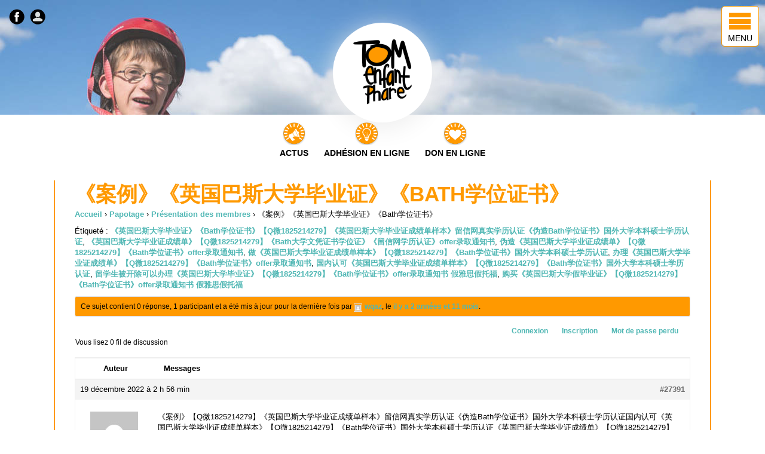

--- FILE ---
content_type: text/html; charset=UTF-8
request_url: https://www.tomenfantphare.fr/papotage/sujet/%E3%80%8A%E6%A1%88%E4%BE%8B%E3%80%8B%E3%80%8A%E8%8B%B1%E5%9B%BD%E5%B7%B4%E6%96%AF%E5%A4%A7%E5%AD%A6%E6%AF%95%E4%B8%9A%E8%AF%81%E3%80%8B%E3%80%8Abath%E5%AD%A6%E4%BD%8D%E8%AF%81%E4%B9%A6%E3%80%8B/
body_size: 15487
content:
<!DOCTYPE html>
<html lang="fr-FR">
<head>
		<meta http-equiv="Content-Type" content="text/html; charset=UTF-8" />
        <meta name=viewport content="width=device-width, initial-scale=1, user-scalable=no" />
        <meta http-equiv="X-UA-Compatible" content="IE=edge">
		<meta name="theme-color" content="#ff9900">
		<title>
			Sujet : 《案例》《英国巴斯大学毕业证》《Bath学位证书》 | Tom Enfant Phare		</title>
		<link rel="shortcut icon" type="image/ico" href="https://www.tomenfantphare.fr/wp-content/themes/tep/favicon.png" />		<link rel="stylesheet" id="tep-css" href="https://www.tomenfantphare.fr/wp-content/themes/tep/editor-style.css?version=1.0.6" type="text/css" media="all" />
		<meta name='robots' content='max-image-preview:large' />
	<style>img:is([sizes="auto" i], [sizes^="auto," i]) { contain-intrinsic-size: 3000px 1500px }</style>
	<link rel='dns-prefetch' href='//code.jquery.com' />
		<!-- This site uses the Google Analytics by MonsterInsights plugin v9.5.3 - Using Analytics tracking - https://www.monsterinsights.com/ -->
							<script src="//www.googletagmanager.com/gtag/js?id=G-TEMGHJ6JQE"  data-cfasync="false" data-wpfc-render="false" type="text/javascript" async></script>
			<script data-cfasync="false" data-wpfc-render="false" type="text/javascript">
				var mi_version = '9.5.3';
				var mi_track_user = true;
				var mi_no_track_reason = '';
								var MonsterInsightsDefaultLocations = {"page_location":"https:\/\/www.tomenfantphare.fr\/papotage\/sujet\/%E3%80%8A%E6%A1%88%E4%BE%8B%E3%80%8B%E3%80%8A%E8%8B%B1%E5%9B%BD%E5%B7%B4%E6%96%AF%E5%A4%A7%E5%AD%A6%E6%AF%95%E4%B8%9A%E8%AF%81%E3%80%8B%E3%80%8Abath%E5%AD%A6%E4%BD%8D%E8%AF%81%E4%B9%A6%E3%80%8B\/"};
				if ( typeof MonsterInsightsPrivacyGuardFilter === 'function' ) {
					var MonsterInsightsLocations = (typeof MonsterInsightsExcludeQuery === 'object') ? MonsterInsightsPrivacyGuardFilter( MonsterInsightsExcludeQuery ) : MonsterInsightsPrivacyGuardFilter( MonsterInsightsDefaultLocations );
				} else {
					var MonsterInsightsLocations = (typeof MonsterInsightsExcludeQuery === 'object') ? MonsterInsightsExcludeQuery : MonsterInsightsDefaultLocations;
				}

								var disableStrs = [
										'ga-disable-G-TEMGHJ6JQE',
									];

				/* Function to detect opted out users */
				function __gtagTrackerIsOptedOut() {
					for (var index = 0; index < disableStrs.length; index++) {
						if (document.cookie.indexOf(disableStrs[index] + '=true') > -1) {
							return true;
						}
					}

					return false;
				}

				/* Disable tracking if the opt-out cookie exists. */
				if (__gtagTrackerIsOptedOut()) {
					for (var index = 0; index < disableStrs.length; index++) {
						window[disableStrs[index]] = true;
					}
				}

				/* Opt-out function */
				function __gtagTrackerOptout() {
					for (var index = 0; index < disableStrs.length; index++) {
						document.cookie = disableStrs[index] + '=true; expires=Thu, 31 Dec 2099 23:59:59 UTC; path=/';
						window[disableStrs[index]] = true;
					}
				}

				if ('undefined' === typeof gaOptout) {
					function gaOptout() {
						__gtagTrackerOptout();
					}
				}
								window.dataLayer = window.dataLayer || [];

				window.MonsterInsightsDualTracker = {
					helpers: {},
					trackers: {},
				};
				if (mi_track_user) {
					function __gtagDataLayer() {
						dataLayer.push(arguments);
					}

					function __gtagTracker(type, name, parameters) {
						if (!parameters) {
							parameters = {};
						}

						if (parameters.send_to) {
							__gtagDataLayer.apply(null, arguments);
							return;
						}

						if (type === 'event') {
														parameters.send_to = monsterinsights_frontend.v4_id;
							var hookName = name;
							if (typeof parameters['event_category'] !== 'undefined') {
								hookName = parameters['event_category'] + ':' + name;
							}

							if (typeof MonsterInsightsDualTracker.trackers[hookName] !== 'undefined') {
								MonsterInsightsDualTracker.trackers[hookName](parameters);
							} else {
								__gtagDataLayer('event', name, parameters);
							}
							
						} else {
							__gtagDataLayer.apply(null, arguments);
						}
					}

					__gtagTracker('js', new Date());
					__gtagTracker('set', {
						'developer_id.dZGIzZG': true,
											});
					if ( MonsterInsightsLocations.page_location ) {
						__gtagTracker('set', MonsterInsightsLocations);
					}
										__gtagTracker('config', 'G-TEMGHJ6JQE', {"forceSSL":"true","link_attribution":"true"} );
															window.gtag = __gtagTracker;										(function () {
						/* https://developers.google.com/analytics/devguides/collection/analyticsjs/ */
						/* ga and __gaTracker compatibility shim. */
						var noopfn = function () {
							return null;
						};
						var newtracker = function () {
							return new Tracker();
						};
						var Tracker = function () {
							return null;
						};
						var p = Tracker.prototype;
						p.get = noopfn;
						p.set = noopfn;
						p.send = function () {
							var args = Array.prototype.slice.call(arguments);
							args.unshift('send');
							__gaTracker.apply(null, args);
						};
						var __gaTracker = function () {
							var len = arguments.length;
							if (len === 0) {
								return;
							}
							var f = arguments[len - 1];
							if (typeof f !== 'object' || f === null || typeof f.hitCallback !== 'function') {
								if ('send' === arguments[0]) {
									var hitConverted, hitObject = false, action;
									if ('event' === arguments[1]) {
										if ('undefined' !== typeof arguments[3]) {
											hitObject = {
												'eventAction': arguments[3],
												'eventCategory': arguments[2],
												'eventLabel': arguments[4],
												'value': arguments[5] ? arguments[5] : 1,
											}
										}
									}
									if ('pageview' === arguments[1]) {
										if ('undefined' !== typeof arguments[2]) {
											hitObject = {
												'eventAction': 'page_view',
												'page_path': arguments[2],
											}
										}
									}
									if (typeof arguments[2] === 'object') {
										hitObject = arguments[2];
									}
									if (typeof arguments[5] === 'object') {
										Object.assign(hitObject, arguments[5]);
									}
									if ('undefined' !== typeof arguments[1].hitType) {
										hitObject = arguments[1];
										if ('pageview' === hitObject.hitType) {
											hitObject.eventAction = 'page_view';
										}
									}
									if (hitObject) {
										action = 'timing' === arguments[1].hitType ? 'timing_complete' : hitObject.eventAction;
										hitConverted = mapArgs(hitObject);
										__gtagTracker('event', action, hitConverted);
									}
								}
								return;
							}

							function mapArgs(args) {
								var arg, hit = {};
								var gaMap = {
									'eventCategory': 'event_category',
									'eventAction': 'event_action',
									'eventLabel': 'event_label',
									'eventValue': 'event_value',
									'nonInteraction': 'non_interaction',
									'timingCategory': 'event_category',
									'timingVar': 'name',
									'timingValue': 'value',
									'timingLabel': 'event_label',
									'page': 'page_path',
									'location': 'page_location',
									'title': 'page_title',
									'referrer' : 'page_referrer',
								};
								for (arg in args) {
																		if (!(!args.hasOwnProperty(arg) || !gaMap.hasOwnProperty(arg))) {
										hit[gaMap[arg]] = args[arg];
									} else {
										hit[arg] = args[arg];
									}
								}
								return hit;
							}

							try {
								f.hitCallback();
							} catch (ex) {
							}
						};
						__gaTracker.create = newtracker;
						__gaTracker.getByName = newtracker;
						__gaTracker.getAll = function () {
							return [];
						};
						__gaTracker.remove = noopfn;
						__gaTracker.loaded = true;
						window['__gaTracker'] = __gaTracker;
					})();
									} else {
										console.log("");
					(function () {
						function __gtagTracker() {
							return null;
						}

						window['__gtagTracker'] = __gtagTracker;
						window['gtag'] = __gtagTracker;
					})();
									}
			</script>
				<!-- / Google Analytics by MonsterInsights -->
		<link rel='stylesheet' id='edtools-css-css' href='https://www.tomenfantphare.fr/wp-content/plugins/edtools/css/edtools.css?ver=1.8.0' type='text/css' media='all' />
<style id='classic-theme-styles-inline-css' type='text/css'>
/*! This file is auto-generated */
.wp-block-button__link{color:#fff;background-color:#32373c;border-radius:9999px;box-shadow:none;text-decoration:none;padding:calc(.667em + 2px) calc(1.333em + 2px);font-size:1.125em}.wp-block-file__button{background:#32373c;color:#fff;text-decoration:none}
</style>
<style id='bp-login-form-style-inline-css' type='text/css'>
.widget_bp_core_login_widget .bp-login-widget-user-avatar{float:left}.widget_bp_core_login_widget .bp-login-widget-user-links{margin-left:70px}#bp-login-widget-form label{display:block;font-weight:600;margin:15px 0 5px;width:auto}#bp-login-widget-form input[type=password],#bp-login-widget-form input[type=text]{background-color:#fafafa;border:1px solid #d6d6d6;border-radius:0;font:inherit;font-size:100%;padding:.5em;width:100%}#bp-login-widget-form .bp-login-widget-register-link,#bp-login-widget-form .login-submit{display:inline;width:-moz-fit-content;width:fit-content}#bp-login-widget-form .bp-login-widget-register-link{margin-left:1em}#bp-login-widget-form .bp-login-widget-register-link a{filter:invert(1)}#bp-login-widget-form .bp-login-widget-pwd-link{font-size:80%}

</style>
<style id='bp-member-style-inline-css' type='text/css'>
[data-type="bp/member"] input.components-placeholder__input{border:1px solid #757575;border-radius:2px;flex:1 1 auto;padding:6px 8px}.bp-block-member{position:relative}.bp-block-member .member-content{display:flex}.bp-block-member .user-nicename{display:block}.bp-block-member .user-nicename a{border:none;color:currentColor;text-decoration:none}.bp-block-member .bp-profile-button{width:100%}.bp-block-member .bp-profile-button a.button{bottom:10px;display:inline-block;margin:18px 0 0;position:absolute;right:0}.bp-block-member.has-cover .item-header-avatar,.bp-block-member.has-cover .member-content,.bp-block-member.has-cover .member-description{z-index:2}.bp-block-member.has-cover .member-content,.bp-block-member.has-cover .member-description{padding-top:75px}.bp-block-member.has-cover .bp-member-cover-image{background-color:#c5c5c5;background-position:top;background-repeat:no-repeat;background-size:cover;border:0;display:block;height:150px;left:0;margin:0;padding:0;position:absolute;top:0;width:100%;z-index:1}.bp-block-member img.avatar{height:auto;width:auto}.bp-block-member.avatar-none .item-header-avatar{display:none}.bp-block-member.avatar-none.has-cover{min-height:200px}.bp-block-member.avatar-full{min-height:150px}.bp-block-member.avatar-full .item-header-avatar{width:180px}.bp-block-member.avatar-thumb .member-content{align-items:center;min-height:50px}.bp-block-member.avatar-thumb .item-header-avatar{width:70px}.bp-block-member.avatar-full.has-cover{min-height:300px}.bp-block-member.avatar-full.has-cover .item-header-avatar{width:200px}.bp-block-member.avatar-full.has-cover img.avatar{background:#fffc;border:2px solid #fff;margin-left:20px}.bp-block-member.avatar-thumb.has-cover .item-header-avatar{padding-top:75px}.entry .entry-content .bp-block-member .user-nicename a{border:none;color:currentColor;text-decoration:none}

</style>
<style id='bp-members-style-inline-css' type='text/css'>
[data-type="bp/members"] .components-placeholder.is-appender{min-height:0}[data-type="bp/members"] .components-placeholder.is-appender .components-placeholder__label:empty{display:none}[data-type="bp/members"] .components-placeholder input.components-placeholder__input{border:1px solid #757575;border-radius:2px;flex:1 1 auto;padding:6px 8px}[data-type="bp/members"].avatar-none .member-description{width:calc(100% - 44px)}[data-type="bp/members"].avatar-full .member-description{width:calc(100% - 224px)}[data-type="bp/members"].avatar-thumb .member-description{width:calc(100% - 114px)}[data-type="bp/members"] .member-content{position:relative}[data-type="bp/members"] .member-content .is-right{position:absolute;right:2px;top:2px}[data-type="bp/members"] .columns-2 .member-content .member-description,[data-type="bp/members"] .columns-3 .member-content .member-description,[data-type="bp/members"] .columns-4 .member-content .member-description{padding-left:44px;width:calc(100% - 44px)}[data-type="bp/members"] .columns-3 .is-right{right:-10px}[data-type="bp/members"] .columns-4 .is-right{right:-50px}.bp-block-members.is-grid{display:flex;flex-wrap:wrap;padding:0}.bp-block-members.is-grid .member-content{margin:0 1.25em 1.25em 0;width:100%}@media(min-width:600px){.bp-block-members.columns-2 .member-content{width:calc(50% - .625em)}.bp-block-members.columns-2 .member-content:nth-child(2n){margin-right:0}.bp-block-members.columns-3 .member-content{width:calc(33.33333% - .83333em)}.bp-block-members.columns-3 .member-content:nth-child(3n){margin-right:0}.bp-block-members.columns-4 .member-content{width:calc(25% - .9375em)}.bp-block-members.columns-4 .member-content:nth-child(4n){margin-right:0}}.bp-block-members .member-content{display:flex;flex-direction:column;padding-bottom:1em;text-align:center}.bp-block-members .member-content .item-header-avatar,.bp-block-members .member-content .member-description{width:100%}.bp-block-members .member-content .item-header-avatar{margin:0 auto}.bp-block-members .member-content .item-header-avatar img.avatar{display:inline-block}@media(min-width:600px){.bp-block-members .member-content{flex-direction:row;text-align:left}.bp-block-members .member-content .item-header-avatar,.bp-block-members .member-content .member-description{width:auto}.bp-block-members .member-content .item-header-avatar{margin:0}}.bp-block-members .member-content .user-nicename{display:block}.bp-block-members .member-content .user-nicename a{border:none;color:currentColor;text-decoration:none}.bp-block-members .member-content time{color:#767676;display:block;font-size:80%}.bp-block-members.avatar-none .item-header-avatar{display:none}.bp-block-members.avatar-full{min-height:190px}.bp-block-members.avatar-full .item-header-avatar{width:180px}.bp-block-members.avatar-thumb .member-content{min-height:80px}.bp-block-members.avatar-thumb .item-header-avatar{width:70px}.bp-block-members.columns-2 .member-content,.bp-block-members.columns-3 .member-content,.bp-block-members.columns-4 .member-content{display:block;text-align:center}.bp-block-members.columns-2 .member-content .item-header-avatar,.bp-block-members.columns-3 .member-content .item-header-avatar,.bp-block-members.columns-4 .member-content .item-header-avatar{margin:0 auto}.bp-block-members img.avatar{height:auto;max-width:-moz-fit-content;max-width:fit-content;width:auto}.bp-block-members .member-content.has-activity{align-items:center}.bp-block-members .member-content.has-activity .item-header-avatar{padding-right:1em}.bp-block-members .member-content.has-activity .wp-block-quote{margin-bottom:0;text-align:left}.bp-block-members .member-content.has-activity .wp-block-quote cite a,.entry .entry-content .bp-block-members .user-nicename a{border:none;color:currentColor;text-decoration:none}

</style>
<style id='bp-dynamic-members-style-inline-css' type='text/css'>
.bp-dynamic-block-container .item-options{font-size:.5em;margin:0 0 1em;padding:1em 0}.bp-dynamic-block-container .item-options a.selected{font-weight:600}.bp-dynamic-block-container ul.item-list{list-style:none;margin:1em 0;padding-left:0}.bp-dynamic-block-container ul.item-list li{margin-bottom:1em}.bp-dynamic-block-container ul.item-list li:after,.bp-dynamic-block-container ul.item-list li:before{content:" ";display:table}.bp-dynamic-block-container ul.item-list li:after{clear:both}.bp-dynamic-block-container ul.item-list li .item-avatar{float:left;width:60px}.bp-dynamic-block-container ul.item-list li .item{margin-left:70px}

</style>
<style id='bp-online-members-style-inline-css' type='text/css'>
.widget_bp_core_whos_online_widget .avatar-block,[data-type="bp/online-members"] .avatar-block{display:flex;flex-flow:row wrap}.widget_bp_core_whos_online_widget .avatar-block img,[data-type="bp/online-members"] .avatar-block img{margin:.5em}

</style>
<style id='bp-active-members-style-inline-css' type='text/css'>
.widget_bp_core_recently_active_widget .avatar-block,[data-type="bp/active-members"] .avatar-block{display:flex;flex-flow:row wrap}.widget_bp_core_recently_active_widget .avatar-block img,[data-type="bp/active-members"] .avatar-block img{margin:.5em}

</style>
<style id='bp-latest-activities-style-inline-css' type='text/css'>
.bp-latest-activities .components-flex.components-select-control select[multiple]{height:auto;padding:0 8px}.bp-latest-activities .components-flex.components-select-control select[multiple]+.components-input-control__suffix svg{display:none}.bp-latest-activities-block a,.entry .entry-content .bp-latest-activities-block a{border:none;text-decoration:none}.bp-latest-activities-block .activity-list.item-list blockquote{border:none;padding:0}.bp-latest-activities-block .activity-list.item-list blockquote .activity-item:not(.mini){box-shadow:1px 0 4px #00000026;padding:0 1em;position:relative}.bp-latest-activities-block .activity-list.item-list blockquote .activity-item:not(.mini):after,.bp-latest-activities-block .activity-list.item-list blockquote .activity-item:not(.mini):before{border-color:#0000;border-style:solid;content:"";display:block;height:0;left:15px;position:absolute;width:0}.bp-latest-activities-block .activity-list.item-list blockquote .activity-item:not(.mini):before{border-top-color:#00000026;border-width:9px;bottom:-18px;left:14px}.bp-latest-activities-block .activity-list.item-list blockquote .activity-item:not(.mini):after{border-top-color:#fff;border-width:8px;bottom:-16px}.bp-latest-activities-block .activity-list.item-list blockquote .activity-item.mini .avatar{display:inline-block;height:20px;margin-right:2px;vertical-align:middle;width:20px}.bp-latest-activities-block .activity-list.item-list footer{align-items:center;display:flex}.bp-latest-activities-block .activity-list.item-list footer img.avatar{border:none;display:inline-block;margin-right:.5em}.bp-latest-activities-block .activity-list.item-list footer .activity-time-since{font-size:90%}.bp-latest-activities-block .widget-error{border-left:4px solid #0b80a4;box-shadow:1px 0 4px #00000026}.bp-latest-activities-block .widget-error p{padding:0 1em}

</style>
<style id='bp-friends-style-inline-css' type='text/css'>
.bp-dynamic-block-container .item-options{font-size:.5em;margin:0 0 1em;padding:1em 0}.bp-dynamic-block-container .item-options a.selected{font-weight:600}.bp-dynamic-block-container ul.item-list{list-style:none;margin:1em 0;padding-left:0}.bp-dynamic-block-container ul.item-list li{margin-bottom:1em}.bp-dynamic-block-container ul.item-list li:after,.bp-dynamic-block-container ul.item-list li:before{content:" ";display:table}.bp-dynamic-block-container ul.item-list li:after{clear:both}.bp-dynamic-block-container ul.item-list li .item-avatar{float:left;width:60px}.bp-dynamic-block-container ul.item-list li .item{margin-left:70px}

</style>
<style id='bp-group-style-inline-css' type='text/css'>
[data-type="bp/group"] input.components-placeholder__input{border:1px solid #757575;border-radius:2px;flex:1 1 auto;padding:6px 8px}.bp-block-group{position:relative}.bp-block-group .group-content{display:flex}.bp-block-group .group-description{width:100%}.bp-block-group .group-description-content{margin-bottom:18px;width:100%}.bp-block-group .bp-profile-button{overflow:hidden;width:100%}.bp-block-group .bp-profile-button a.button{margin:18px 0 0}.bp-block-group.has-cover .group-content,.bp-block-group.has-cover .group-description,.bp-block-group.has-cover .item-header-avatar{z-index:2}.bp-block-group.has-cover .group-content,.bp-block-group.has-cover .group-description{padding-top:75px}.bp-block-group.has-cover .bp-group-cover-image{background-color:#c5c5c5;background-position:top;background-repeat:no-repeat;background-size:cover;border:0;display:block;height:150px;left:0;margin:0;padding:0;position:absolute;top:0;width:100%;z-index:1}.bp-block-group img.avatar{height:auto;width:auto}.bp-block-group.avatar-none .item-header-avatar{display:none}.bp-block-group.avatar-full{min-height:150px}.bp-block-group.avatar-full .item-header-avatar{width:180px}.bp-block-group.avatar-full .group-description{padding-left:35px}.bp-block-group.avatar-thumb .item-header-avatar{width:70px}.bp-block-group.avatar-thumb .item-header-avatar img.avatar{margin-top:15px}.bp-block-group.avatar-none.has-cover{min-height:200px}.bp-block-group.avatar-none.has-cover .item-header-avatar{padding-top:75px}.bp-block-group.avatar-full.has-cover{min-height:300px}.bp-block-group.avatar-full.has-cover .item-header-avatar{width:200px}.bp-block-group.avatar-full.has-cover img.avatar{background:#fffc;border:2px solid #fff;margin-left:20px}.bp-block-group.avatar-thumb:not(.has-description) .group-content{align-items:center;min-height:50px}.bp-block-group.avatar-thumb.has-cover .item-header-avatar{padding-top:75px}.bp-block-group.has-description .bp-profile-button a.button{display:block;float:right}

</style>
<style id='bp-groups-style-inline-css' type='text/css'>
[data-type="bp/groups"] .components-placeholder.is-appender{min-height:0}[data-type="bp/groups"] .components-placeholder.is-appender .components-placeholder__label:empty{display:none}[data-type="bp/groups"] .components-placeholder input.components-placeholder__input{border:1px solid #757575;border-radius:2px;flex:1 1 auto;padding:6px 8px}[data-type="bp/groups"].avatar-none .group-description{width:calc(100% - 44px)}[data-type="bp/groups"].avatar-full .group-description{width:calc(100% - 224px)}[data-type="bp/groups"].avatar-thumb .group-description{width:calc(100% - 114px)}[data-type="bp/groups"] .group-content{position:relative}[data-type="bp/groups"] .group-content .is-right{position:absolute;right:2px;top:2px}[data-type="bp/groups"] .columns-2 .group-content .group-description,[data-type="bp/groups"] .columns-3 .group-content .group-description,[data-type="bp/groups"] .columns-4 .group-content .group-description{padding-left:44px;width:calc(100% - 44px)}[data-type="bp/groups"] .columns-3 .is-right{right:-10px}[data-type="bp/groups"] .columns-4 .is-right{right:-50px}.bp-block-groups.is-grid{display:flex;flex-wrap:wrap;padding:0}.bp-block-groups.is-grid .group-content{margin:0 1.25em 1.25em 0;width:100%}@media(min-width:600px){.bp-block-groups.columns-2 .group-content{width:calc(50% - .625em)}.bp-block-groups.columns-2 .group-content:nth-child(2n){margin-right:0}.bp-block-groups.columns-3 .group-content{width:calc(33.33333% - .83333em)}.bp-block-groups.columns-3 .group-content:nth-child(3n){margin-right:0}.bp-block-groups.columns-4 .group-content{width:calc(25% - .9375em)}.bp-block-groups.columns-4 .group-content:nth-child(4n){margin-right:0}}.bp-block-groups .group-content{display:flex;flex-direction:column;padding-bottom:1em;text-align:center}.bp-block-groups .group-content .group-description,.bp-block-groups .group-content .item-header-avatar{width:100%}.bp-block-groups .group-content .item-header-avatar{margin:0 auto}.bp-block-groups .group-content .item-header-avatar img.avatar{display:inline-block}@media(min-width:600px){.bp-block-groups .group-content{flex-direction:row;text-align:left}.bp-block-groups .group-content .group-description,.bp-block-groups .group-content .item-header-avatar{width:auto}.bp-block-groups .group-content .item-header-avatar{margin:0}}.bp-block-groups .group-content time{color:#767676;display:block;font-size:80%}.bp-block-groups.avatar-none .item-header-avatar{display:none}.bp-block-groups.avatar-full{min-height:190px}.bp-block-groups.avatar-full .item-header-avatar{width:180px}.bp-block-groups.avatar-thumb .group-content{min-height:80px}.bp-block-groups.avatar-thumb .item-header-avatar{width:70px}.bp-block-groups.columns-2 .group-content,.bp-block-groups.columns-3 .group-content,.bp-block-groups.columns-4 .group-content{display:block;text-align:center}.bp-block-groups.columns-2 .group-content .item-header-avatar,.bp-block-groups.columns-3 .group-content .item-header-avatar,.bp-block-groups.columns-4 .group-content .item-header-avatar{margin:0 auto}.bp-block-groups img.avatar{height:auto;max-width:-moz-fit-content;max-width:fit-content;width:auto}.bp-block-groups .member-content.has-description{align-items:center}.bp-block-groups .member-content.has-description .item-header-avatar{padding-right:1em}.bp-block-groups .member-content.has-description .group-description-content{margin-bottom:0;text-align:left}

</style>
<style id='bp-dynamic-groups-style-inline-css' type='text/css'>
.bp-dynamic-block-container .item-options{font-size:.5em;margin:0 0 1em;padding:1em 0}.bp-dynamic-block-container .item-options a.selected{font-weight:600}.bp-dynamic-block-container ul.item-list{list-style:none;margin:1em 0;padding-left:0}.bp-dynamic-block-container ul.item-list li{margin-bottom:1em}.bp-dynamic-block-container ul.item-list li:after,.bp-dynamic-block-container ul.item-list li:before{content:" ";display:table}.bp-dynamic-block-container ul.item-list li:after{clear:both}.bp-dynamic-block-container ul.item-list li .item-avatar{float:left;width:60px}.bp-dynamic-block-container ul.item-list li .item{margin-left:70px}

</style>
<style id='bp-sitewide-notices-style-inline-css' type='text/css'>
.bp-sitewide-notice-block .bp-screen-reader-text,[data-type="bp/sitewide-notices"] .bp-screen-reader-text{border:0;clip:rect(0 0 0 0);height:1px;margin:-1px;overflow:hidden;padding:0;position:absolute;width:1px;word-wrap:normal!important}.bp-sitewide-notice-block [data-bp-tooltip]:after,[data-type="bp/sitewide-notices"] [data-bp-tooltip]:after{background-color:#fff;border:1px solid #737373;border-radius:1px;box-shadow:4px 4px 8px #0003;color:#333;content:attr(data-bp-tooltip);display:none;font-family:Helvetica Neue,Helvetica,Arial,san-serif;font-size:12px;font-weight:400;letter-spacing:normal;line-height:1.25;max-width:200px;opacity:0;padding:5px 8px;pointer-events:none;position:absolute;text-shadow:none;text-transform:none;transform:translateZ(0);transition:all 1.5s ease;visibility:hidden;white-space:nowrap;word-wrap:break-word;z-index:100000}.bp-sitewide-notice-block .bp-tooltip:after,[data-type="bp/sitewide-notices"] .bp-tooltip:after{left:50%;margin-top:7px;top:110%;transform:translate(-50%)}.bp-sitewide-notice-block{border-left:4px solid #ff853c;padding-left:1em;position:relative}.bp-sitewide-notice-block h2:before{background:none;border:none}.bp-sitewide-notice-block .dismiss-notice{background-color:#0000;border:1px solid #ff853c;color:#ff853c;display:block;padding:.2em .5em;position:absolute;right:.5em;top:.5em;width:-moz-fit-content;width:fit-content}.bp-sitewide-notice-block .dismiss-notice:hover{background-color:#ff853c;color:#fff}

</style>
<style id='global-styles-inline-css' type='text/css'>
:root{--wp--preset--aspect-ratio--square: 1;--wp--preset--aspect-ratio--4-3: 4/3;--wp--preset--aspect-ratio--3-4: 3/4;--wp--preset--aspect-ratio--3-2: 3/2;--wp--preset--aspect-ratio--2-3: 2/3;--wp--preset--aspect-ratio--16-9: 16/9;--wp--preset--aspect-ratio--9-16: 9/16;--wp--preset--color--black: #000000;--wp--preset--color--cyan-bluish-gray: #abb8c3;--wp--preset--color--white: #ffffff;--wp--preset--color--pale-pink: #f78da7;--wp--preset--color--vivid-red: #cf2e2e;--wp--preset--color--luminous-vivid-orange: #ff6900;--wp--preset--color--luminous-vivid-amber: #fcb900;--wp--preset--color--light-green-cyan: #7bdcb5;--wp--preset--color--vivid-green-cyan: #00d084;--wp--preset--color--pale-cyan-blue: #8ed1fc;--wp--preset--color--vivid-cyan-blue: #0693e3;--wp--preset--color--vivid-purple: #9b51e0;--wp--preset--gradient--vivid-cyan-blue-to-vivid-purple: linear-gradient(135deg,rgba(6,147,227,1) 0%,rgb(155,81,224) 100%);--wp--preset--gradient--light-green-cyan-to-vivid-green-cyan: linear-gradient(135deg,rgb(122,220,180) 0%,rgb(0,208,130) 100%);--wp--preset--gradient--luminous-vivid-amber-to-luminous-vivid-orange: linear-gradient(135deg,rgba(252,185,0,1) 0%,rgba(255,105,0,1) 100%);--wp--preset--gradient--luminous-vivid-orange-to-vivid-red: linear-gradient(135deg,rgba(255,105,0,1) 0%,rgb(207,46,46) 100%);--wp--preset--gradient--very-light-gray-to-cyan-bluish-gray: linear-gradient(135deg,rgb(238,238,238) 0%,rgb(169,184,195) 100%);--wp--preset--gradient--cool-to-warm-spectrum: linear-gradient(135deg,rgb(74,234,220) 0%,rgb(151,120,209) 20%,rgb(207,42,186) 40%,rgb(238,44,130) 60%,rgb(251,105,98) 80%,rgb(254,248,76) 100%);--wp--preset--gradient--blush-light-purple: linear-gradient(135deg,rgb(255,206,236) 0%,rgb(152,150,240) 100%);--wp--preset--gradient--blush-bordeaux: linear-gradient(135deg,rgb(254,205,165) 0%,rgb(254,45,45) 50%,rgb(107,0,62) 100%);--wp--preset--gradient--luminous-dusk: linear-gradient(135deg,rgb(255,203,112) 0%,rgb(199,81,192) 50%,rgb(65,88,208) 100%);--wp--preset--gradient--pale-ocean: linear-gradient(135deg,rgb(255,245,203) 0%,rgb(182,227,212) 50%,rgb(51,167,181) 100%);--wp--preset--gradient--electric-grass: linear-gradient(135deg,rgb(202,248,128) 0%,rgb(113,206,126) 100%);--wp--preset--gradient--midnight: linear-gradient(135deg,rgb(2,3,129) 0%,rgb(40,116,252) 100%);--wp--preset--font-size--small: 13px;--wp--preset--font-size--medium: 20px;--wp--preset--font-size--large: 36px;--wp--preset--font-size--x-large: 42px;--wp--preset--spacing--20: 0.44rem;--wp--preset--spacing--30: 0.67rem;--wp--preset--spacing--40: 1rem;--wp--preset--spacing--50: 1.5rem;--wp--preset--spacing--60: 2.25rem;--wp--preset--spacing--70: 3.38rem;--wp--preset--spacing--80: 5.06rem;--wp--preset--shadow--natural: 6px 6px 9px rgba(0, 0, 0, 0.2);--wp--preset--shadow--deep: 12px 12px 50px rgba(0, 0, 0, 0.4);--wp--preset--shadow--sharp: 6px 6px 0px rgba(0, 0, 0, 0.2);--wp--preset--shadow--outlined: 6px 6px 0px -3px rgba(255, 255, 255, 1), 6px 6px rgba(0, 0, 0, 1);--wp--preset--shadow--crisp: 6px 6px 0px rgba(0, 0, 0, 1);}:where(.is-layout-flex){gap: 0.5em;}:where(.is-layout-grid){gap: 0.5em;}body .is-layout-flex{display: flex;}.is-layout-flex{flex-wrap: wrap;align-items: center;}.is-layout-flex > :is(*, div){margin: 0;}body .is-layout-grid{display: grid;}.is-layout-grid > :is(*, div){margin: 0;}:where(.wp-block-columns.is-layout-flex){gap: 2em;}:where(.wp-block-columns.is-layout-grid){gap: 2em;}:where(.wp-block-post-template.is-layout-flex){gap: 1.25em;}:where(.wp-block-post-template.is-layout-grid){gap: 1.25em;}.has-black-color{color: var(--wp--preset--color--black) !important;}.has-cyan-bluish-gray-color{color: var(--wp--preset--color--cyan-bluish-gray) !important;}.has-white-color{color: var(--wp--preset--color--white) !important;}.has-pale-pink-color{color: var(--wp--preset--color--pale-pink) !important;}.has-vivid-red-color{color: var(--wp--preset--color--vivid-red) !important;}.has-luminous-vivid-orange-color{color: var(--wp--preset--color--luminous-vivid-orange) !important;}.has-luminous-vivid-amber-color{color: var(--wp--preset--color--luminous-vivid-amber) !important;}.has-light-green-cyan-color{color: var(--wp--preset--color--light-green-cyan) !important;}.has-vivid-green-cyan-color{color: var(--wp--preset--color--vivid-green-cyan) !important;}.has-pale-cyan-blue-color{color: var(--wp--preset--color--pale-cyan-blue) !important;}.has-vivid-cyan-blue-color{color: var(--wp--preset--color--vivid-cyan-blue) !important;}.has-vivid-purple-color{color: var(--wp--preset--color--vivid-purple) !important;}.has-black-background-color{background-color: var(--wp--preset--color--black) !important;}.has-cyan-bluish-gray-background-color{background-color: var(--wp--preset--color--cyan-bluish-gray) !important;}.has-white-background-color{background-color: var(--wp--preset--color--white) !important;}.has-pale-pink-background-color{background-color: var(--wp--preset--color--pale-pink) !important;}.has-vivid-red-background-color{background-color: var(--wp--preset--color--vivid-red) !important;}.has-luminous-vivid-orange-background-color{background-color: var(--wp--preset--color--luminous-vivid-orange) !important;}.has-luminous-vivid-amber-background-color{background-color: var(--wp--preset--color--luminous-vivid-amber) !important;}.has-light-green-cyan-background-color{background-color: var(--wp--preset--color--light-green-cyan) !important;}.has-vivid-green-cyan-background-color{background-color: var(--wp--preset--color--vivid-green-cyan) !important;}.has-pale-cyan-blue-background-color{background-color: var(--wp--preset--color--pale-cyan-blue) !important;}.has-vivid-cyan-blue-background-color{background-color: var(--wp--preset--color--vivid-cyan-blue) !important;}.has-vivid-purple-background-color{background-color: var(--wp--preset--color--vivid-purple) !important;}.has-black-border-color{border-color: var(--wp--preset--color--black) !important;}.has-cyan-bluish-gray-border-color{border-color: var(--wp--preset--color--cyan-bluish-gray) !important;}.has-white-border-color{border-color: var(--wp--preset--color--white) !important;}.has-pale-pink-border-color{border-color: var(--wp--preset--color--pale-pink) !important;}.has-vivid-red-border-color{border-color: var(--wp--preset--color--vivid-red) !important;}.has-luminous-vivid-orange-border-color{border-color: var(--wp--preset--color--luminous-vivid-orange) !important;}.has-luminous-vivid-amber-border-color{border-color: var(--wp--preset--color--luminous-vivid-amber) !important;}.has-light-green-cyan-border-color{border-color: var(--wp--preset--color--light-green-cyan) !important;}.has-vivid-green-cyan-border-color{border-color: var(--wp--preset--color--vivid-green-cyan) !important;}.has-pale-cyan-blue-border-color{border-color: var(--wp--preset--color--pale-cyan-blue) !important;}.has-vivid-cyan-blue-border-color{border-color: var(--wp--preset--color--vivid-cyan-blue) !important;}.has-vivid-purple-border-color{border-color: var(--wp--preset--color--vivid-purple) !important;}.has-vivid-cyan-blue-to-vivid-purple-gradient-background{background: var(--wp--preset--gradient--vivid-cyan-blue-to-vivid-purple) !important;}.has-light-green-cyan-to-vivid-green-cyan-gradient-background{background: var(--wp--preset--gradient--light-green-cyan-to-vivid-green-cyan) !important;}.has-luminous-vivid-amber-to-luminous-vivid-orange-gradient-background{background: var(--wp--preset--gradient--luminous-vivid-amber-to-luminous-vivid-orange) !important;}.has-luminous-vivid-orange-to-vivid-red-gradient-background{background: var(--wp--preset--gradient--luminous-vivid-orange-to-vivid-red) !important;}.has-very-light-gray-to-cyan-bluish-gray-gradient-background{background: var(--wp--preset--gradient--very-light-gray-to-cyan-bluish-gray) !important;}.has-cool-to-warm-spectrum-gradient-background{background: var(--wp--preset--gradient--cool-to-warm-spectrum) !important;}.has-blush-light-purple-gradient-background{background: var(--wp--preset--gradient--blush-light-purple) !important;}.has-blush-bordeaux-gradient-background{background: var(--wp--preset--gradient--blush-bordeaux) !important;}.has-luminous-dusk-gradient-background{background: var(--wp--preset--gradient--luminous-dusk) !important;}.has-pale-ocean-gradient-background{background: var(--wp--preset--gradient--pale-ocean) !important;}.has-electric-grass-gradient-background{background: var(--wp--preset--gradient--electric-grass) !important;}.has-midnight-gradient-background{background: var(--wp--preset--gradient--midnight) !important;}.has-small-font-size{font-size: var(--wp--preset--font-size--small) !important;}.has-medium-font-size{font-size: var(--wp--preset--font-size--medium) !important;}.has-large-font-size{font-size: var(--wp--preset--font-size--large) !important;}.has-x-large-font-size{font-size: var(--wp--preset--font-size--x-large) !important;}
:where(.wp-block-post-template.is-layout-flex){gap: 1.25em;}:where(.wp-block-post-template.is-layout-grid){gap: 1.25em;}
:where(.wp-block-columns.is-layout-flex){gap: 2em;}:where(.wp-block-columns.is-layout-grid){gap: 2em;}
:root :where(.wp-block-pullquote){font-size: 1.5em;line-height: 1.6;}
</style>
<link rel='stylesheet' id='bbp-default-css' href='https://www.tomenfantphare.fr/wp-content/plugins/bbpress/templates/default/css/bbpress.min.css?ver=2.6.13' type='text/css' media='all' />
<link rel='stylesheet' id='tep_bbpress-css-css' href='https://www.tomenfantphare.fr/wp-content/plugins/tomenfantphare/css/bbpress.css?ver=0.2' type='text/css' media='all' />
<script type="text/javascript" src="https://www.tomenfantphare.fr/wp-content/plugins/google-analytics-for-wordpress/assets/js/frontend-gtag.min.js?ver=9.5.3" id="monsterinsights-frontend-script-js" async="async" data-wp-strategy="async"></script>
<script data-cfasync="false" data-wpfc-render="false" type="text/javascript" id='monsterinsights-frontend-script-js-extra'>/* <![CDATA[ */
var monsterinsights_frontend = {"js_events_tracking":"true","download_extensions":"doc,pdf,ppt,zip,xls,docx,pptx,xlsx","inbound_paths":"[{\"path\":\"\\\/go\\\/\",\"label\":\"affiliate\"},{\"path\":\"\\\/recommend\\\/\",\"label\":\"affiliate\"}]","home_url":"https:\/\/www.tomenfantphare.fr","hash_tracking":"false","v4_id":"G-TEMGHJ6JQE"};/* ]]> */
</script>
<link rel="https://api.w.org/" href="https://www.tomenfantphare.fr/wp-json/" /><link rel="canonical" href="https://www.tomenfantphare.fr/papotage/sujet/%e3%80%8a%e6%a1%88%e4%be%8b%e3%80%8b%e3%80%8a%e8%8b%b1%e5%9b%bd%e5%b7%b4%e6%96%af%e5%a4%a7%e5%ad%a6%e6%af%95%e4%b8%9a%e8%af%81%e3%80%8b%e3%80%8abath%e5%ad%a6%e4%bd%8d%e8%af%81%e4%b9%a6%e3%80%8b/" />
<link rel='shortlink' href='https://www.tomenfantphare.fr/?p=27391' />

	<script type="text/javascript">var ajaxurl = 'https://www.tomenfantphare.fr/wp-admin/admin-ajax.php';</script>

		<link rel="stylesheet" id="tep-eds-css" href="https://www.tomenfantphare.fr/wp-content/themes/tep/style.css?version=1.0.6" type="text/css" media="all" />
        <style type="text/css" media="all">
                </style>
                <meta property="og:url"                content="https://www.tomenfantphare.fr/papotage/sujet/%e3%80%8a%e6%a1%88%e4%be%8b%e3%80%8b%e3%80%8a%e8%8b%b1%e5%9b%bd%e5%b7%b4%e6%96%af%e5%a4%a7%e5%ad%a6%e6%af%95%e4%b8%9a%e8%af%81%e3%80%8b%e3%80%8abath%e5%ad%a6%e4%bd%8d%e8%af%81%e4%b9%a6%e3%80%8b/" />
        <meta property="og:site_name"          content="Tom Enfant Phare" />
        <meta property="og:type"               content="website" />
        <meta property="og:title"              content="  Sujet : 《案例》《英国巴斯大学毕业证》《Bath学位证书》" />
    </head>
    <div id="tep-wrap">
    <header>
		<div id="facebook_twitter_email">
			<a href="https://www.facebook.com/tomenfant.phare" title="Facebook"><img decoding='async' src="https://www.tomenfantphare.fr/wp-content/themes/tep/css/images/facebook.png" alt="Faceboook" /></a>
						<a href="https://www.tomenfantphare.fr/wp-login.php?redirect_to=https%3A%2F%2Fwww.tomenfantphare.fr%2Fpapotage%2Fsujet%2F%25E3%2580%258A%25E6%25A1%2588%25E4%25BE%258B%25E3%2580%258B%25E3%2580%258A%25E8%258B%25B1%25E5%259B%25BD%25E5%25B7%25B4%25E6%2596%25AF%25E5%25A4%25A7%25E5%25AD%25A6%25E6%25AF%2595%25E4%25B8%259A%25E8%25AF%2581%25E3%2580%258B%25E3%2580%258Abath%25E5%25AD%25A6%25E4%25BD%258D%25E8%25AF%2581%25E4%25B9%25A6%25E3%2580%258B" title="Connexion"><img decoding='async' src="https://www.tomenfantphare.fr/wp-content/themes/tep/css/images/connect.png" alt="Connexion" /></a>
					</div>
        <div id="tep-header">
		</div>
        <div id="tep-header-logo">
            <a href="https://www.tomenfantphare.fr"><img decoding='async' src="https://www.tomenfantphare.fr/wp-content/themes/tep/css/images/tep.png" alt="Page d'accueil de Tom Enfant Phare" /></a>
        </div>
		<div id="tep-openclose-menu">
			<div id="tep-openclose-menu-bckgrnd">
				<a id="tep-open-menu" href="#"></a>
				<a id="tep-close-menu" href="#"></a>
MENU				
			</div>
		</div>
        <nav class="tep-main-menu"><ul id="menu-menu-principal" class="menu"><li id="menu-item-85" class="actus-btn menu-item menu-item-type-post_type_archive menu-item-object-tep_infos menu-item-85"><a href="https://www.tomenfantphare.fr/actus/">Actus</a></li>
<li id="menu-item-526" class="handy-sitting-btn menu-item menu-item-type-post_type menu-item-object-page menu-item-526"><a href="https://www.tomenfantphare.fr/adhesion-en-ligne/">Adhésion en ligne</a></li>
<li id="menu-item-88" class="don-btn menu-item menu-item-type-post_type menu-item-object-page menu-item-88"><a href="https://www.tomenfantphare.fr/don-en-ligne/">Don en ligne</a></li>
</ul></nav>		<div id="tep-lateral-menu">
		<nav class="tep-lateral-menu"><ul id="menu-menu-lateral" class="menu"><li id="menu-item-103" class="menu-item menu-item-type-post_type menu-item-object-page menu-item-103"><a href="https://www.tomenfantphare.fr/qui-sommes-nous/">Qui sommes-nous</a></li>
<li id="menu-item-119" class="menu-item menu-item-type-post_type menu-item-object-page menu-item-119"><a href="https://www.tomenfantphare.fr/les-activites/">Les activités</a></li>
<li id="menu-item-117" class="menu-item menu-item-type-post_type menu-item-object-page menu-item-117"><a href="https://www.tomenfantphare.fr/sensibilisation-et-formation/">Sensibilisation et formation</a></li>
<li id="menu-item-38557" class="menu-item menu-item-type-post_type menu-item-object-page menu-item-38557"><a href="https://www.tomenfantphare.fr/conference-gesticulee-pas-dbras-pas-dchocolat/">Conférence Gesticulée – Pas d’Bras, Pas d’Chocolat</a></li>
<li id="menu-item-118" class="menu-item menu-item-type-post_type menu-item-object-page menu-item-118"><a href="https://www.tomenfantphare.fr/stagiaires-benevoles-service-civique/">Stagiaires, Bénévoles, Service civique…</a></li>
<li id="menu-item-215" class="menu-item menu-item-type-post_type menu-item-object-page menu-item-215"><a href="https://www.tomenfantphare.fr/les-enfants-phares/">Les Enfants Phares</a></li>
<li id="menu-item-116" class="menu-item menu-item-type-post_type menu-item-object-page menu-item-116"><a href="https://www.tomenfantphare.fr/ils-nous-soutiennent-ils-nous-ont-soutenus/">Ils nous soutiennent</a></li>
<li id="menu-item-135" class="menu-item menu-item-type-post_type menu-item-object-page menu-item-135"><a href="https://www.tomenfantphare.fr/contact/">Contact</a></li>
<li id="menu-item-172" class="menu-item menu-item-type-post_type menu-item-object-page menu-item-172"><a href="https://www.tomenfantphare.fr/newsletter/">Inscription à la Newsletter</a></li>
<li id="menu-item-260" class="menu-item menu-item-type-post_type menu-item-object-page menu-item-privacy-policy menu-item-260"><a rel="privacy-policy" href="https://www.tomenfantphare.fr/politique-de-confidentialite/">Politique de confidentialité</a></li>
</ul></nav>		</div>
    </header>
    <!-- Content	-->
    <section class="container">
        <div>

        <h2 style="display:none">Sujet : 《案例》《英国巴斯大学毕业证》《Bath学位证书》 | Tom Enfant Phare      </h2>
    <div>
    <article class="page">
        <h1>《案例》《英国巴斯大学毕业证》《Bath学位证书》</h1>

<div id="bbpress-forums" class="bbpress-wrapper">

	<div class="bbp-breadcrumb"><p><a href="https://www.tomenfantphare.fr" class="bbp-breadcrumb-home">Accueil</a> <span class="bbp-breadcrumb-sep">&rsaquo;</span> <a href="https://www.tomenfantphare.fr/papotage/" class="bbp-breadcrumb-root">Papotage</a> <span class="bbp-breadcrumb-sep">&rsaquo;</span> <a href="https://www.tomenfantphare.fr/papotage/forum/presentation-des-membres/" class="bbp-breadcrumb-forum">Présentation des membres</a> <span class="bbp-breadcrumb-sep">&rsaquo;</span> <span class="bbp-breadcrumb-current">《案例》《英国巴斯大学毕业证》《Bath学位证书》</span></p></div>
	
	
	
	
		<div class="bbp-topic-tags"><p>Étiqueté :&nbsp;<a href="https://www.tomenfantphare.fr/papotage/mot-clef/%e3%80%8a%e8%8b%b1%e5%9b%bd%e5%b7%b4%e6%96%af%e5%a4%a7%e5%ad%a6%e6%af%95%e4%b8%9a%e8%af%81%e3%80%8b%e3%80%8abath%e5%ad%a6%e4%bd%8d%e8%af%81%e4%b9%a6%e3%80%8b%e3%80%90q%e5%be%ae1825214279%e3%80%91/" rel="tag">《英国巴斯大学毕业证》《Bath学位证书》【Q微1825214279】《英国巴斯大学毕业证成绩单样本》留信网真实学历认证《伪造Bath学位证书》国外大学本科硕士学历认证</a>, <a href="https://www.tomenfantphare.fr/papotage/mot-clef/%e3%80%8a%e8%8b%b1%e5%9b%bd%e5%b7%b4%e6%96%af%e5%a4%a7%e5%ad%a6%e6%af%95%e4%b8%9a%e8%af%81%e6%88%90%e7%bb%a9%e5%8d%95%e3%80%8b%e3%80%90q%e5%be%ae1825214279%e3%80%91%e3%80%8abath%e5%a4%a7%e5%ad%a6/" rel="tag">《英国巴斯大学毕业证成绩单》【Q微1825214279】《Bath大学文凭证书学位证》《留信网学历认证》offer录取通知书</a>, <a href="https://www.tomenfantphare.fr/papotage/mot-clef/%e4%bc%aa%e9%80%a0%e3%80%8a%e8%8b%b1%e5%9b%bd%e5%b7%b4%e6%96%af%e5%a4%a7%e5%ad%a6%e6%af%95%e4%b8%9a%e8%af%81%e6%88%90%e7%bb%a9%e5%8d%95%e3%80%8b%e3%80%90q%e5%be%ae1825214279%e3%80%91%e3%80%8abath/" rel="tag">伪造《英国巴斯大学毕业证成绩单》【Q微1825214279】《Bath学位证书》offer录取通知书</a>, <a href="https://www.tomenfantphare.fr/papotage/mot-clef/%e5%81%9a%e3%80%8a%e8%8b%b1%e5%9b%bd%e5%b7%b4%e6%96%af%e5%a4%a7%e5%ad%a6%e6%af%95%e4%b8%9a%e8%af%81%e6%88%90%e7%bb%a9%e5%8d%95%e6%a0%b7%e6%9c%ac%e3%80%8b%e3%80%90q%e5%be%ae1825214279%e3%80%91%e3%80%8a/" rel="tag">做《英国巴斯大学毕业证成绩单样本》【Q微1825214279】《Bath学位证书》国外大学本科硕士学历认证</a>, <a href="https://www.tomenfantphare.fr/papotage/mot-clef/%e5%8a%9e%e7%90%86%e3%80%8a%e8%8b%b1%e5%9b%bd%e5%b7%b4%e6%96%af%e5%a4%a7%e5%ad%a6%e6%af%95%e4%b8%9a%e8%af%81%e6%88%90%e7%bb%a9%e5%8d%95%e3%80%8b%e3%80%90q%e5%be%ae1825214279%e3%80%91%e3%80%8abath/" rel="tag">办理《英国巴斯大学毕业证成绩单》【Q微1825214279】《Bath学位证书》offer录取通知书</a>, <a href="https://www.tomenfantphare.fr/papotage/mot-clef/%e5%9b%bd%e5%86%85%e8%ae%a4%e5%8f%af%e3%80%8a%e8%8b%b1%e5%9b%bd%e5%b7%b4%e6%96%af%e5%a4%a7%e5%ad%a6%e6%af%95%e4%b8%9a%e8%af%81%e6%88%90%e7%bb%a9%e5%8d%95%e6%a0%b7%e6%9c%ac%e3%80%8b%e3%80%90q%e5%be%ae1/" rel="tag">国内认可《英国巴斯大学毕业证成绩单样本》【Q微1825214279】《Bath学位证书》国外大学本科硕士学历认证</a>, <a href="https://www.tomenfantphare.fr/papotage/mot-clef/%e7%95%99%e5%ad%a6%e7%94%9f%e8%a2%ab%e5%bc%80%e9%99%a4%e5%8f%af%e4%bb%a5%e5%8a%9e%e7%90%86%e3%80%8a%e8%8b%b1%e5%9b%bd%e5%b7%b4%e6%96%af%e5%a4%a7%e5%ad%a6%e6%af%95%e4%b8%9a%e8%af%81%e3%80%8b%e3%80%90q/" rel="tag">留学生被开除可以办理《英国巴斯大学毕业证》【Q微1825214279】《Bath学位证书》offer录取通知书 假雅思假托福</a>, <a href="https://www.tomenfantphare.fr/papotage/mot-clef/%e8%b4%ad%e4%b9%b0%e3%80%8a%e8%8b%b1%e5%9b%bd%e5%b7%b4%e6%96%af%e5%a4%a7%e5%ad%a6%e5%81%87%e6%af%95%e4%b8%9a%e8%af%81%e3%80%8b%e3%80%90q%e5%be%ae1825214279%e3%80%91%e3%80%8abath%e5%ad%a6%e4%bd%8d/" rel="tag">购买《英国巴斯大学假毕业证》【Q微1825214279】《Bath学位证书》offer录取通知书 假雅思假托福</a></p></div>
		<div class="bbp-template-notice info"><ul><li class="bbp-topic-description">Ce sujet contient 0 r&eacute;ponse, 1 participant et a été mis à jour pour la dernière fois par <a href="https://www.tomenfantphare.fr/handysitting/wqaz/" title="Voir le profil de wqaz" class="bbp-author-link"><span  class="bbp-author-avatar"><img alt='' src='//www.gravatar.com/avatar/72fc5c458c13060492b6aab8736e8e98?s=14&#038;r=g&#038;d=mm' srcset='//www.gravatar.com/avatar/72fc5c458c13060492b6aab8736e8e98?s=14&#038;r=g&#038;d=mm 2x' class='avatar avatar-14 photo' height='14' width='14' loading='lazy' decoding='async'/></span><span  class="bbp-author-name">wqaz</span></a>, le <a href="https://www.tomenfantphare.fr/papotage/sujet/%e3%80%8a%e6%a1%88%e4%be%8b%e3%80%8b%e3%80%8a%e8%8b%b1%e5%9b%bd%e5%b7%b4%e6%96%af%e5%a4%a7%e5%ad%a6%e6%af%95%e4%b8%9a%e8%af%81%e3%80%8b%e3%80%8abath%e5%ad%a6%e4%bd%8d%e8%af%81%e4%b9%a6%e3%80%8b/" title="《案例》《英国巴斯大学毕业证》《Bath学位证书》">il y a 2 années et 11 mois</a>.</li></ul></div>
		
		
			<div class="bbpressloginlinks"><a href='https://www.tomenfantphare.fr/wp-login.php?redirect_to=https%3A%2F%2Fwww.tomenfantphare.fr%2Fpapotage%2Fsujet%2F%25E3%2580%258A%25E6%25A1%2588%25E4%25BE%258B%25E3%2580%258B%25E3%2580%258A%25E8%258B%25B1%25E5%259B%25BD%25E5%25B7%25B4%25E6%2596%25AF%25E5%25A4%25A7%25E5%25AD%25A6%25E6%25AF%2595%25E4%25B8%259A%25E8%25AF%2581%25E3%2580%258B%25E3%2580%258Abath%25E5%25AD%25A6%25E4%25BD%258D%25E8%25AF%2581%25E4%25B9%25A6%25E3%2580%258B' class='bbpressloginurl'>Connexion</a>  <a href='https://www.tomenfantphare.fr/wp-login.php?action=register' class='bbpressregisterurl'>Inscription</a>  <a href='https://www.tomenfantphare.fr/wp-login.php?action=lostpassword' class='bbpresslostpasswordurl'>Mot de passe perdu</a> </div>
<div class="bbp-pagination">
	<div class="bbp-pagination-count">Vous lisez 0 fil de discussion</div>
	<div class="bbp-pagination-links"></div>
</div>


			
<ul id="topic-27391-replies" class="forums bbp-replies">

	<li class="bbp-header">
		<div class="bbp-reply-author">Auteur</div><!-- .bbp-reply-author -->
		<div class="bbp-reply-content">Messages</div><!-- .bbp-reply-content -->
	</li><!-- .bbp-header -->

	<li class="bbp-body">

		
			<ul class='bbp-replies-list'><li>

<div id="post-27391" class="bbp-reply-header">
	<div class="bbp-meta">
		<span class="bbp-reply-post-date">19 décembre 2022 &agrave; 2 h 56 min</span>

		
		<a href="https://www.tomenfantphare.fr/papotage/sujet/%e3%80%8a%e6%a1%88%e4%be%8b%e3%80%8b%e3%80%8a%e8%8b%b1%e5%9b%bd%e5%b7%b4%e6%96%af%e5%a4%a7%e5%ad%a6%e6%af%95%e4%b8%9a%e8%af%81%e3%80%8b%e3%80%8abath%e5%ad%a6%e4%bd%8d%e8%af%81%e4%b9%a6%e3%80%8b/#post-27391" class="bbp-reply-permalink">#27391</a>

		
		<span class="bbp-admin-links"></span>
		
	</div><!-- .bbp-meta -->
</div><!-- #post-27391 -->

<div class="loop-item--1 user-id-173 bbp-parent-forum-594 bbp-parent-topic-594 bbp-reply-position-1 even  post-27391 topic type-topic status-publish hentry topic-tag-bathq1825214279 topic-tag-q1825214279bath topic-tag-q1825214279 topic-tag-q1 topic-tag-q">
	<div class="bbp-reply-author">

		
		<a href="https://www.tomenfantphare.fr/handysitting/wqaz/" title="Voir le profil de wqaz" class="bbp-author-link"><span  class="bbp-author-avatar"><img alt='' src='//www.gravatar.com/avatar/72fc5c458c13060492b6aab8736e8e98?s=80&#038;r=g&#038;d=mm' srcset='//www.gravatar.com/avatar/72fc5c458c13060492b6aab8736e8e98?s=80&#038;r=g&#038;d=mm 2x' class='avatar avatar-80 photo' height='80' width='80' loading='lazy' decoding='async'/></span><span  class="bbp-author-name">wqaz</span></a><div class="bbp-author-role">Participant</div>
		
		
	</div><!-- .bbp-reply-author -->

	<div class="bbp-reply-content">

		
		<p>《案例》【Q微1825214279】《英国巴斯大学毕业证成绩单样本》留信网真实学历认证《伪造Bath学位证书》国外大学本科硕士学历认证国内认可《英国巴斯大学毕业证成绩单样本》【Q微1825214279】《Bath学位证书》国外大学本科硕士学历认证《英国巴斯大学毕业证成绩单》【Q微1825214279】《Bath大学文凭证书学位证》《留信网学历认证》offer录取通知书QQ/微信1825214279制作，办理真实认证、留信认证、使馆公证、购买成绩单，购买假文凭，购买假学位证，制造假国外大学文凭、毕业公证、毕业证明书、录取通知书、Offer、在读证明、雅思托福成绩单、假文凭、假毕业证、请假条、国际驾照、网上存档可查！</p>
<p>★本公司一直专注于为英国、加拿大、美国、新西兰、澳洲、法国、德国、爱尔兰、意大利等国家各高校留学生办理教育部学历学位认证和留学回国人员证明，在认证业务上开创了良好的市场势头，一直占据了的地位，成为无数留学回国人员办理学历学位认证的。</p>
<p>公司主要业务涉及：国（境）外学历学位认证咨询，留学归国人员证明办理咨询。基于国内鼓励留学生回国就业、创业的政策，以及大批留学生归国立业之大优势。本公司一直朝着智力密集型的方向转型，建立了一个专业化的由归国留学生组成的专业顾问团队为中心，</p>
<p>公司核心部分包括：咨询服务部门、营销部门、运作部、顾问团队共同协作的服务体系。</p>
<p>★业务选择办理准则★</p>
<p>一、真实留信认证的作用(私企，外企，荣誉的见证):</p>
<p>1：该专业认证可证明留学生真实留学身份。</p>
<p>2：同时对留学生所学专业等级给予评定。</p>
<p>3：国家专业人才认证中心颁发入库证书</p>
<p>4：这个入网证书并且可以归档到地方</p>
<p>5：凡是获得留信网入网的信息将会逐步更新到个人身份内，将在公安部网内查询个人身份证信息后，同步读取人才网入库信息。</p>
<p>6：个人职称评审加20分。</p>
<p>7：个人信誉贷款加10分。</p>
<p>8：在国家人才网主办的全国网络招聘大会中纳入资料，供国家500强等高端企业选择人才。</p>
<p>二、真实使馆认证的用途(创业优惠，大城市落户，购买免税车):</p>
<p>《留学回国人员证明》是国家为了鼓励留学人员回国发展的一项优待政策，留学人员持有此证明，可以享受购买汽车免税，在国内证明留学身份、创办企业、大城市落户口、创业申请国内各类基金等多项优惠政策。</p>
<p>三、工作未确定，回国需先给父母、亲戚朋友看下文凭的情况，办理一份就读学校的毕业证文凭即可</p>
<p>四、回国进私企、外企、自己做生意的情况，这些单位是不查询毕业证真伪的，而且国内没有渠道去查询国外文凭的真假，也不需要提供真实教育部认证。鉴于此，办理一份毕业证即可</p>
<p>五、进国企，银行，事业单位，考公务员等等，这些单位是必需要提供真实教育部认证的，办理教育部认证所需资料众多且烦琐，所有材料您都必须提供原件，我们凭借丰富的经验，快捷的绿色通道帮您快速整合材料，让您少走弯路。</p>
<p>★关于教育部学历认证的小知识：</p>
<p>国外学历学位认证，作为留学生回国后就业、落户、升学必须提交的证明材料，国家虽然没有明文的规定，留学生回国后必须办理，属于自愿行为，不强制要求。但是根据国家部委和国务院学位办的相关规定：</p>
<p>留服认证是留学生回国报考公务员，进入国家机关、事业单位，高等教育，大型外企等入职时必须提供的国外文凭的证明材料，不仅关系着留学生回国后的就业，更是影响着落户、升学，甚至留学生往后申请海外高层次人才科研启动基金的有力凭据。</p>
<p>国外学历学位认证的办理并不难，只要按照要求准备材料，一次性提交材料，很容易通过认证，只是因为认证的时间比较长，所以建议留学生回国后，就应立即着手办理国外学历学位认证。</p>
<p>但是也有一些马虎的童鞋，不小心将认证材料遗失，导致认证受阻。在办理国外学历学位认证时，一次性提交材料，以免延误认证时间，如果认证材料遗失，应该如何办理国外学历学位认证呢</p>
<p>如果成绩单遗失，需联系学校补办，办理学国外学历学位认证必须有正式完整的成绩单，如无正式完整成绩单，不能办理。</p>
<p>如果所获学位证书遗失，需联系学校补办，或开具相关证明在该学校学习，并顺利毕业的证明信，如不能出具，不能办理。</p>
<p>如果护照遗失，申请者需提供：申请者亲笔签名的无法提交留学期间护照的情况说明新护照首页或户籍簿。</p>
<p>提醒：</p>
<p>留学生补办留学期间护照有一定的时间限制，根据留服认证的相关规定，护照的补办必须在毕业一年内办理，逾期将不予补办。</p>
<p>再次，慎重提醒各位广大留学生，一定要妥善保管留学期间的一切材料，因为其中任何一样都有可能关系到您回国后的学历认证。如果有遗失的情况自己实在处理不了的，我公司可代为办理！</p>
<p>如果您处于一下几种情况：</p>
<p>1：留学期间由于种种原因没有毕业，无法获得加拿大大学。</p>
<p>2：留学生取得学历的学校不被国家教育部认可，因此取得的学历学位也不会被认可。</p>
<p>3：留学生提供的认证材料不真实，不完整（缺少Study Permit和出入境Visa）</p>
<p>4：留学生在加拿大的学习居留时间不符合标准</p>
<p>5：留学生前置学历存在问题，不被教育部认可</p>
<p>6：留学生存在转学分的情况，转学分不被认可。</p>
<p>如果您处于以上几种情况，自己贸然去申请认证,您必然不会被通过，甚至连递交材料都无法完成，教育部留服不会受理。更有甚者，因为您提供假的材料，后被拉入认证黑名单，以后再想认证，简直是比登天还难了。</p>
<p>★留学服务中心专业为您服务，更多关于“ 教育部学历认证 ”的信息，请通过下面方式联系我</p>
<p>认证咨询顾问为您服务：QQ/微信：1825214279</p>
<p>选择实体注册公司办理，更放心，更安全！我们的承诺：可来公司面谈，可签订合同，会陪同客户一起到教育部认证窗口递交认证材料，客户在教育部认证查询网站查询到认证通过结果后付款，不成功不收费！</p>
<p>&nbsp;</p>

		
	</div><!-- .bbp-reply-content -->
</div><!-- .reply -->
</li>
</ul>
		
	</li><!-- .bbp-body -->

	<li class="bbp-footer">
		<div class="bbp-reply-author">Auteur</div>
		<div class="bbp-reply-content">Messages</div><!-- .bbp-reply-content -->
	</li><!-- .bbp-footer -->
</ul><!-- #topic-27391-replies -->


			<div class="bbpressloginlinks"><a href='https://www.tomenfantphare.fr/wp-login.php?redirect_to=https%3A%2F%2Fwww.tomenfantphare.fr%2Fpapotage%2Fsujet%2F%25E3%2580%258A%25E6%25A1%2588%25E4%25BE%258B%25E3%2580%258B%25E3%2580%258A%25E8%258B%25B1%25E5%259B%25BD%25E5%25B7%25B4%25E6%2596%25AF%25E5%25A4%25A7%25E5%25AD%25A6%25E6%25AF%2595%25E4%25B8%259A%25E8%25AF%2581%25E3%2580%258B%25E3%2580%258Abath%25E5%25AD%25A6%25E4%25BD%258D%25E8%25AF%2581%25E4%25B9%25A6%25E3%2580%258B' class='bbpressloginurl'>Connexion</a>  <a href='https://www.tomenfantphare.fr/wp-login.php?action=register' class='bbpressregisterurl'>Inscription</a>  <a href='https://www.tomenfantphare.fr/wp-login.php?action=lostpassword' class='bbpresslostpasswordurl'>Mot de passe perdu</a> </div>
<div class="bbp-pagination">
	<div class="bbp-pagination-count">Vous lisez 0 fil de discussion</div>
	<div class="bbp-pagination-links"></div>
</div>


		
		

	<div id="no-reply-27391" class="bbp-no-reply">
		<div class="bbp-template-notice">
			<ul>
				<li>Vous devez &ecirc;tre connect&eacute; pour r&eacute;pondre &agrave; ce sujet.</li>
			</ul>
		</div>

		
			
<form method="post" action="https://www.tomenfantphare.fr/wp-login.php" class="bbp-login-form">
	<fieldset class="bbp-form">
		<legend>Connexion</legend>

		<div class="bbp-username">
			<label for="user_login">Identifiant: </label>
			<input type="text" name="log" value="" size="20" maxlength="100" id="user_login" autocomplete="off" />
		</div>

		<div class="bbp-password">
			<label for="user_pass">Mot de passe: </label>
			<input type="password" name="pwd" value="" size="20" id="user_pass" autocomplete="off" />
		</div>

		<div class="bbp-remember-me">
			<input type="checkbox" name="rememberme" value="forever"  id="rememberme" />
			<label for="rememberme">Rester connect&eacute;</label>
		</div>

		
		<div class="bbp-submit-wrapper">

			<button type="submit" name="user-submit" id="user-submit" class="button submit user-submit">Connexion</button>

			
	<input type="hidden" name="user-cookie" value="1" />

	<input type="hidden" id="bbp_redirect_to" name="redirect_to" value="https://www.tomenfantphare.fr/papotage/sujet/%E3%80%8A%E6%A1%88%E4%BE%8B%E3%80%8B%E3%80%8A%E8%8B%B1%E5%9B%BD%E5%B7%B4%E6%96%AF%E5%A4%A7%E5%AD%A6%E6%AF%95%E4%B8%9A%E8%AF%81%E3%80%8B%E3%80%8Abath%E5%AD%A6%E4%BD%8D%E8%AF%81%E4%B9%A6%E3%80%8B/" /><input type="hidden" id="_wpnonce" name="_wpnonce" value="881e058563" /><input type="hidden" name="_wp_http_referer" value="/papotage/sujet/%E3%80%8A%E6%A1%88%E4%BE%8B%E3%80%8B%E3%80%8A%E8%8B%B1%E5%9B%BD%E5%B7%B4%E6%96%AF%E5%A4%A7%E5%AD%A6%E6%AF%95%E4%B8%9A%E8%AF%81%E3%80%8B%E3%80%8Abath%E5%AD%A6%E4%BD%8D%E8%AF%81%E4%B9%A6%E3%80%8B/" />
		</div>
	</fieldset>
</form>

		
	</div>



	
	

	
</div>
   </article>
    </div>
        </div>
        </section>
        <!-- /content	-->
		<!-- /wrap	-->
		<footer>
		<div>
		<p><strong>Tom Enfant Phare</strong></p>
<p><strong>22 Rue Arthur Rimbaud, 47000 Agen</strong></p>
<p>06 71 78 23 94</p>		</div>
		</footer>
		</div><script type="speculationrules">
{"prefetch":[{"source":"document","where":{"and":[{"href_matches":"\/*"},{"not":{"href_matches":["\/wp-*.php","\/wp-admin\/*","\/wp-content\/uploads\/*","\/wp-content\/*","\/wp-content\/plugins\/*","\/wp-content\/themes\/tep\/*","\/*\\?(.+)"]}},{"not":{"selector_matches":"a[rel~=\"nofollow\"]"}},{"not":{"selector_matches":".no-prefetch, .no-prefetch a"}}]},"eagerness":"conservative"}]}
</script>

<script type="text/javascript" id="bbp-swap-no-js-body-class">
	document.body.className = document.body.className.replace( 'bbp-no-js', 'bbp-js' );
</script>

<script type="text/javascript" src="https://code.jquery.com/jquery-2.1.4.min.js?ver=2.1.4" id="jquery-js"></script>
<script type="text/javascript" id="jquery-fallback-js-extra">
/* <![CDATA[ */
var edJQuery = {"jQueryVersion":"2.1.4","pluginUrl":"https:\/\/www.tomenfantphare.fr\/wp-content\/plugins\/edtools\/"};
/* ]]> */
</script>
<script type="text/javascript" src="https://www.tomenfantphare.fr/wp-content/plugins/edtools/js/jquery-fallback.js?ver=2.1.4" id="jquery-fallback-js"></script>
<script type="text/javascript" id="edtools-js-extra">
/* <![CDATA[ */
var edtools_fe_var = {"edtools_header_id":"#tep-header","edtools_wrap_id":"#tep-wrap"};
var edtDatasaver = "false";
/* ]]> */
</script>
<script type="text/javascript" defer="defer" src="https://www.tomenfantphare.fr/wp-content/plugins/edtools/js/edtools.min.js?ver=1.8.0" id="edtools-js"></script>
<script type="text/javascript" defer="defer" src="https://www.tomenfantphare.fr/wp-content/plugins/bbpress/templates/default/js/editor.min.js?ver=2.6.13" id="bbpress-editor-js"></script>
<script type="text/javascript" id="bbpress-engagements-js-extra">
/* <![CDATA[ */
var bbpEngagementJS = {"object_id":"27391","bbp_ajaxurl":"https:\/\/www.tomenfantphare.fr\/papotage\/sujet\/%E3%80%8A%E6%A1%88%E4%BE%8B%E3%80%8B%E3%80%8A%E8%8B%B1%E5%9B%BD%E5%B7%B4%E6%96%AF%E5%A4%A7%E5%AD%A6%E6%AF%95%E4%B8%9A%E8%AF%81%E3%80%8B%E3%80%8Abath%E5%AD%A6%E4%BD%8D%E8%AF%81%E4%B9%A6%E3%80%8B\/?bbp-ajax=true","generic_ajax_error":"Quelque chose s\u2019est mal pass\u00e9 Rafra\u00eechissez votre navigateur et r\u00e9essayez."};
/* ]]> */
</script>
<script type="text/javascript" src="https://www.tomenfantphare.fr/wp-content/plugins/bbpress/templates/default/js/engagements.min.js?ver=2.6.13" id="bbpress-engagements-js"></script>
<script type="text/javascript" src="https://www.tomenfantphare.fr/wp-content/plugins/bbpress/templates/default/js/reply.min.js?ver=2.6.13" id="bbpress-reply-js"></script>
<script type="text/javascript" defer="defer" src="https://www.tomenfantphare.fr/wp-content/plugins/tomenfantphare/js/tomenfantphare.js?ver=0.2" id="tomenfantphare_js-js"></script>
<script type="text/javascript" id="newsletter-js-extra">
/* <![CDATA[ */
var newsletter_data = {"action_url":"https:\/\/www.tomenfantphare.fr\/wp-admin\/admin-ajax.php"};
/* ]]> */
</script>
<script type="text/javascript" src="https://www.tomenfantphare.fr/wp-content/plugins/newsletter/main.js?ver=8.8.5" id="newsletter-js"></script>
<div id='edt-header-bckgrnd-filtr'></div><p id='edt-header-spinner' class='edt-spinner'>Veuillez patienter pendant le chargement de la page.</p><div id='edt-header-bckgrnd'><img id='imgHeaderBckGrnd' src='https://www.tomenfantphare.fr/wp-content/uploads/2018/11/paul-1920x381.jpg' alt='' srcset='https://www.tomenfantphare.fr/wp-content/uploads/2018/11/paul-1024x203.jpg 1024w,https://www.tomenfantphare.fr/wp-content/uploads/2018/11/paul-1280x254.jpg 1280w,https://www.tomenfantphare.fr/wp-content/uploads/2018/11/paul-1920x381.jpg 1920w' sizes='100vw'/></div>	
        </body>
</html>

--- FILE ---
content_type: text/css
request_url: https://www.tomenfantphare.fr/wp-content/themes/tep/editor-style.css?version=1.0.6
body_size: 673
content:
/*
YUI 3.18.1 (build f7e7bcb)
Copyright 2014 Yahoo! Inc. All rights reserved.
Licensed under the BSD License.
http://yuilibrary.com/license/
*/

html{color:#000;background:#FFF}table{border-collapse:collapse;border-spacing:0}fieldset,img{border:0}address,caption,cite,code,dfn,em,strong,th,var{font-style:normal;font-weight:normal}ol,ul{list-style:none}caption,th{text-align:left}h1,h2,h3,h4,h5,h6{font-size:100%;font-weight:normal}q:before,q:after{content:''}abbr,acronym{border:0;font-variant:normal}sup{vertical-align:text-top}sub{vertical-align:text-bottom}input,textarea,select{font-family:inherit;font-size:inherit;font-weight:inherit;*font-size:100%}legend{color:#000}#yui3-css-stamp.cssreset{display:none}

*,
*:before,
*:after {
    box-sizing: border-box;
    -webkit-box-sizing: border-box;
    -o-box-sizing: border-box;
    -moz-box-sizing: border-box;
    margin: 0;
    padding: 0;
}
html {
    font-weight: normal;
    font-size: 100%;
    font-family: Calibri, Arial;
    background: 0;
}
em {
    font-style: italic;
}
strong {
    font-weight: bold;
}

.Titres, h1 {
	font-weight:bold;
	color:#ff9900;
	font-size:180%;
	text-transform:uppercase;
}

.Sous_Titres, h2 {
	font-weight:bold;
	color:#ff9900;
	font-size:130%;
	text-transform:uppercase;
}

h3 {
	font-weight:bold;
	color:#ff9900;
	font-size:100%;
	text-transform:uppercase;
}


.Jours_Actus {
	font-weight:bold;
	color:#ff9900;
	font-size:180%;
	text-transform:uppercase;
}

.SousTitres_Actus {
	font-weight:bold;
	color:#ff9900;
	font-size:130%;
	text-transform:uppercase;
}

.PoliceOrange {
	color:#ff9900;
}

.BordureOrange {
	border: 1px solid #ff9900; padding: 20px;
}

table {
	width:100%;
}
table td {
	width:30%;
}
table td img {
	width:100%;
}
table td:first-of-type {
	width:auto;
}
table td:first-of-type img {
	width:50%;
}

@media screen and (max-width: 924px) {
}


--- FILE ---
content_type: application/javascript
request_url: https://www.tomenfantphare.fr/wp-content/plugins/edtools/js/jquery-fallback.js?ver=2.1.4
body_size: 23
content:
window.jQuery || document.write('<script src="' + edJQuery.pluginUrl + 'js/jquery-' + edJQuery.jQueryVersion + '.min.js"><\/script>');

--- FILE ---
content_type: application/javascript
request_url: https://www.tomenfantphare.fr/wp-content/plugins/tomenfantphare/js/tomenfantphare.js?ver=0.2
body_size: 889
content:
var mapTEP = null;
var infoWindow = null;
var markers = [];
var intersectMembers = [];
var userMarker;
var center;
var latLongMap;

function tepReadLatLongMap( key ) {
	return latLongMap[key];
}

function tepDecode_title(txt){
	var sp = document.createElement('span');
	sp.innerHTML = txt;
	return sp.innerHTML;
}

function tepSetCookie(cname, cvalue, exdays) {
	var d = new Date();
	d.setTime(d.getTime() + (exdays * 24 * 60 * 60 * 1000));
	var expires = "expires="+d.toUTCString();
	document.cookie = cname + "=" + cvalue + ";" + expires + ";path=/";
}	

function tepGetCookie(cname) {
    var name = cname + "=";
    var decodedCookie = decodeURIComponent(document.cookie);
    var ca = decodedCookie.split(';');
    for(var i = 0; i <ca.length; i++) {
        var c = ca[i];
        while (c.charAt(0) == ' ') {
            c = c.substring(1);
        }
        if (c.indexOf(name) == 0) {
            return c.substring(name.length, c.length);
        }
    }
    return "";
}	

function tepJiggleMarkers( locations ) {

	var currentLat;
	var currentLong;

	for ( var i = 0; i < locations.length; i++) {

		currentLat = +(locations[i][0]);
		currentLong = +(locations[i][1]);
		if( Math.abs(tepReadLatLongMap( currentLat ) - currentLong) < .0005 ) {
			var longChange = +(2*( Math.random() - 0.5) * .002);
			var latChange = +(2*( Math.random() - 0.5) * .001);
			latLongMap[ (currentLat + latChange) ] = currentLong + longChange;
			locations[i][0] = currentLat + latChange;
			locations[i][1] = currentLong + longChange;

		} else {
			latLongMap[ currentLat ] = currentLong;
		}
	}
}

function tepIsInfoWindowOpen(infoWindow){
	var mapIW = infoWindow.getMap();
	return (mapIW !== null && typeof mapIW !== "undefined");
}

jQuery('document').ready(function() {
	jQuery('#tep-open-menu').on('click', function(e) {
		e.preventDefault();
		jQuery('#tep-open-menu').fadeOut(0, function() {
			jQuery('#tep-close-menu').css("display", "block");
			jQuery('#tep-lateral-menu').animate({top: "0px", opacity: 1}, 50, function() {
			});
		});
	});
	
	jQuery('#tep-wrap').on('click', function(e) {
		var target = jQuery( e.target );
		if ( !target.is( "#tep-close-menu" ) && parseInt(jQuery('#tep-lateral-menu').css('top')) == 0 ) {
			jQuery('#tep-close-menu').click();
		}
	});
	
	jQuery('#tep-close-menu').on('click', function(e) {
		e.preventDefault();
		jQuery('#tep-close-menu').fadeOut(0, function() {
			jQuery('#tep-open-menu').css("display", "block");
			jQuery('#tep-lateral-menu').animate({top: "-2000px"}, 200, function() {
			});
		});
	});
});